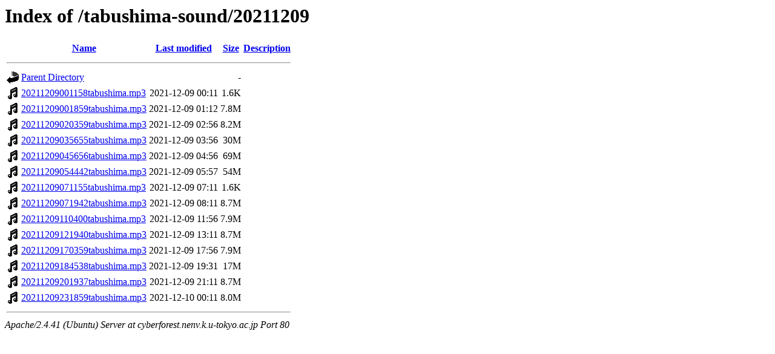

--- FILE ---
content_type: text/html;charset=UTF-8
request_url: http://cyberforest.nenv.k.u-tokyo.ac.jp/tabushima-sound/20211209/
body_size: 716
content:
<!DOCTYPE HTML PUBLIC "-//W3C//DTD HTML 3.2 Final//EN">
<html>
 <head>
  <title>Index of /tabushima-sound/20211209</title>
 </head>
 <body>
<h1>Index of /tabushima-sound/20211209</h1>
  <table>
   <tr><th valign="top"><img src="/icons/blank.gif" alt="[ICO]"></th><th><a href="?C=N;O=D">Name</a></th><th><a href="?C=M;O=A">Last modified</a></th><th><a href="?C=S;O=A">Size</a></th><th><a href="?C=D;O=A">Description</a></th></tr>
   <tr><th colspan="5"><hr></th></tr>
<tr><td valign="top"><img src="/icons/back.gif" alt="[PARENTDIR]"></td><td><a href="/tabushima-sound/">Parent Directory</a></td><td>&nbsp;</td><td align="right">  - </td><td>&nbsp;</td></tr>
<tr><td valign="top"><img src="/icons/sound2.gif" alt="[SND]"></td><td><a href="20211209001158tabushima.mp3">20211209001158tabushima.mp3</a></td><td align="right">2021-12-09 00:11  </td><td align="right">1.6K</td><td>&nbsp;</td></tr>
<tr><td valign="top"><img src="/icons/sound2.gif" alt="[SND]"></td><td><a href="20211209001859tabushima.mp3">20211209001859tabushima.mp3</a></td><td align="right">2021-12-09 01:12  </td><td align="right">7.8M</td><td>&nbsp;</td></tr>
<tr><td valign="top"><img src="/icons/sound2.gif" alt="[SND]"></td><td><a href="20211209020359tabushima.mp3">20211209020359tabushima.mp3</a></td><td align="right">2021-12-09 02:56  </td><td align="right">8.2M</td><td>&nbsp;</td></tr>
<tr><td valign="top"><img src="/icons/sound2.gif" alt="[SND]"></td><td><a href="20211209035655tabushima.mp3">20211209035655tabushima.mp3</a></td><td align="right">2021-12-09 03:56  </td><td align="right"> 30M</td><td>&nbsp;</td></tr>
<tr><td valign="top"><img src="/icons/sound2.gif" alt="[SND]"></td><td><a href="20211209045656tabushima.mp3">20211209045656tabushima.mp3</a></td><td align="right">2021-12-09 04:56  </td><td align="right"> 69M</td><td>&nbsp;</td></tr>
<tr><td valign="top"><img src="/icons/sound2.gif" alt="[SND]"></td><td><a href="20211209054442tabushima.mp3">20211209054442tabushima.mp3</a></td><td align="right">2021-12-09 05:57  </td><td align="right"> 54M</td><td>&nbsp;</td></tr>
<tr><td valign="top"><img src="/icons/sound2.gif" alt="[SND]"></td><td><a href="20211209071155tabushima.mp3">20211209071155tabushima.mp3</a></td><td align="right">2021-12-09 07:11  </td><td align="right">1.6K</td><td>&nbsp;</td></tr>
<tr><td valign="top"><img src="/icons/sound2.gif" alt="[SND]"></td><td><a href="20211209071942tabushima.mp3">20211209071942tabushima.mp3</a></td><td align="right">2021-12-09 08:11  </td><td align="right">8.7M</td><td>&nbsp;</td></tr>
<tr><td valign="top"><img src="/icons/sound2.gif" alt="[SND]"></td><td><a href="20211209110400tabushima.mp3">20211209110400tabushima.mp3</a></td><td align="right">2021-12-09 11:56  </td><td align="right">7.9M</td><td>&nbsp;</td></tr>
<tr><td valign="top"><img src="/icons/sound2.gif" alt="[SND]"></td><td><a href="20211209121940tabushima.mp3">20211209121940tabushima.mp3</a></td><td align="right">2021-12-09 13:11  </td><td align="right">8.7M</td><td>&nbsp;</td></tr>
<tr><td valign="top"><img src="/icons/sound2.gif" alt="[SND]"></td><td><a href="20211209170359tabushima.mp3">20211209170359tabushima.mp3</a></td><td align="right">2021-12-09 17:56  </td><td align="right">7.9M</td><td>&nbsp;</td></tr>
<tr><td valign="top"><img src="/icons/sound2.gif" alt="[SND]"></td><td><a href="20211209184538tabushima.mp3">20211209184538tabushima.mp3</a></td><td align="right">2021-12-09 19:31  </td><td align="right"> 17M</td><td>&nbsp;</td></tr>
<tr><td valign="top"><img src="/icons/sound2.gif" alt="[SND]"></td><td><a href="20211209201937tabushima.mp3">20211209201937tabushima.mp3</a></td><td align="right">2021-12-09 21:11  </td><td align="right">8.7M</td><td>&nbsp;</td></tr>
<tr><td valign="top"><img src="/icons/sound2.gif" alt="[SND]"></td><td><a href="20211209231859tabushima.mp3">20211209231859tabushima.mp3</a></td><td align="right">2021-12-10 00:11  </td><td align="right">8.0M</td><td>&nbsp;</td></tr>
   <tr><th colspan="5"><hr></th></tr>
</table>
<address>Apache/2.4.41 (Ubuntu) Server at cyberforest.nenv.k.u-tokyo.ac.jp Port 80</address>
</body></html>
